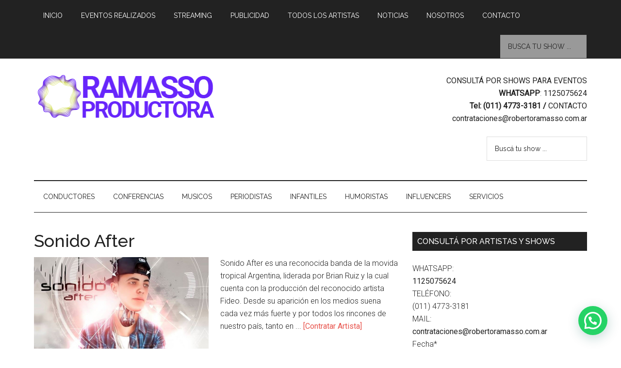

--- FILE ---
content_type: application/x-javascript
request_url: https://robertoramasso.com/wp-content/themes/magazine-pro/js/responsive-menu.js
body_size: -232
content:
jQuery(function( $ ){

	$(".nav-primary .genesis-nav-menu").addClass("responsive-menu").before('<div id="responsive-menu-icon"></div>');
	
	$("#responsive-menu-icon").click(function(){
		$("nav .genesis-nav-menu").slideToggle();
	});
	
	$(window).resize(function(){
		if(window.innerWidth > 768) {
			$(".nav-primary .genesis-nav-menu").removeAttr("style");
		}
	});
	
});